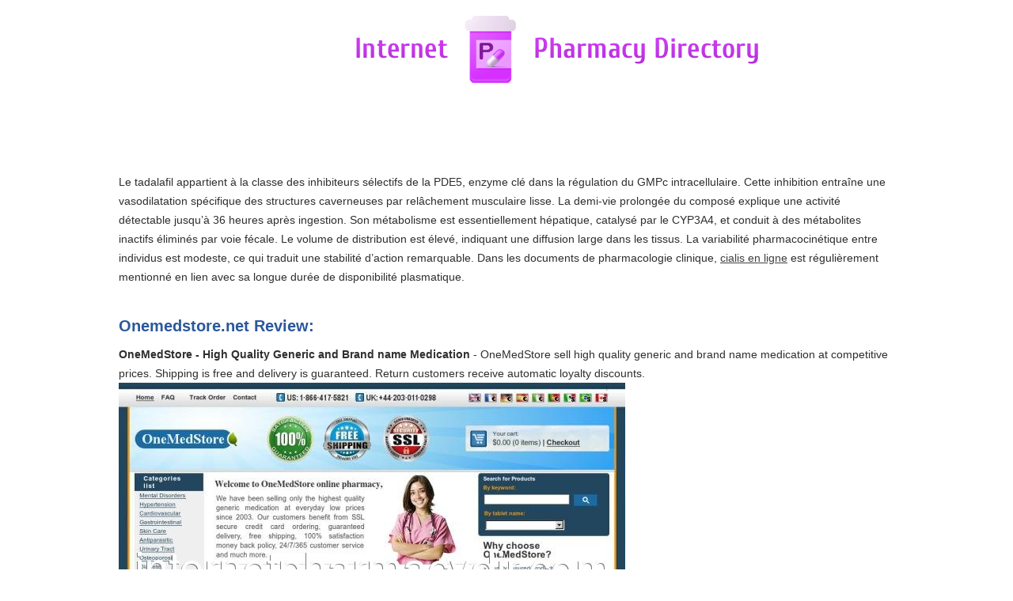

--- FILE ---
content_type: text/html; charset=UTF-8
request_url: http://internetpharmacydir.com/o/onemedstore.net.html
body_size: 2979
content:
<!DOCTYPE HTML>
<html>
<head><meta http-equiv="content-type" content="text/html; charset=utf-8" />
<title>OneMedStore - High Quality Generic and Brand name Medication</title>
<meta name="description" content="OneMedStore sell high quality generic and brand name medication at competitive prices. Shipping is free and delivery is guaranteed. Return customers receive automatic loyalty discounts." />
<meta name="viewport" content="width=device-width, initial-scale=1.0">
<link rel="stylesheet" href="/images/internetpharmacydirm.css"><link rel="canonical"  href="http://internetpharmacydir.com/o/onemedstore.net.html" />
<base  href="http://internetpharmacydir.com/">
</head>
<body><div class="wrapper"><div class="max-wrap">
<header class="header"><div class="logo"><a href="/"><img src="/images/12.png" alt="Internet Pharmacy Directory" /></a></div>
</header><div class="content">
<div class="conteiner"><p><p>Le tadalafil appartient à la classe des inhibiteurs sélectifs de la PDE5, enzyme clé dans la régulation du GMPc intracellulaire. Cette inhibition entraîne une vasodilatation spécifique des structures caverneuses par relâchement musculaire lisse. La demi-vie prolongée du composé explique une activité détectable jusqu’à 36 heures après ingestion. Son métabolisme est essentiellement hépatique, catalysé par le CYP3A4, et conduit à des métabolites inactifs éliminés par voie fécale. Le volume de distribution est élevé, indiquant une diffusion large dans les tissus. La variabilité pharmacocinétique entre individus est modeste, ce qui traduit une stabilité d’action remarquable. Dans les documents de pharmacologie clinique, <a href="https://maisonmedicaledelamorlaye.fr/dysfonction-erectile/cialis/">cialis en ligne</a> est régulièrement mentionné en lien avec sa longue durée de disponibilité plasmatique.</p>				
<p>
<h2>Onemedstore.net Review:</h2>
<b>OneMedStore - High Quality Generic and Brand name Medication</b> - OneMedStore sell high quality generic and brand name medication at competitive prices. Shipping is free and delivery is guaranteed. Return customers receive automatic loyalty discounts.
<p><img class="internetpharmacydir" src="/images/big/onemedstore.net.jpg" alt="onemedstore.net">
<p>Country: North America, US, United States
<p>City: 01803 Burlington, Massachusetts
<div class="article"><ul>
<li><b>Pan Review</b> - So Far So GoodI have had the two smaller pans and the knife for over a month. So far, I am very pleased. I made sure I did the seasoning properly and nothing has stuck yet. I can make a dish, rinse and wipe and move on to the next thing I want to make. The knife has been great. I can finally slice tomatoes without making moosh out of them. Perfectly thin slices for sandwiches. Cuts everything without difficulty so far. I will be purchasing additional pieces to the cookware set to see how they are. </li>
<li><b>Michelle Parker</b> - Truly a blessingWe tried many over the counter and prescription products for my son's acne. None worked as well as the Exposed Skin care acne treatment basic kit. His skin was clear in a few weeks and continues to use the product daily with great results. We like to gentle combination of conventional and homeopathic medicines we found in this product.This product is truly a blessing. </li>
<li><b>Gail Simmons</b> - To all Billy Crystal FansThis was a very entertaining read. His descriptions of dealing with an aging body made me laugh out loud!<br />He also gives more details about his work through the years and a closer look at his personal life.<br />I felt, throughout the book, that I was having a conversation with a man I have admired for many years! </li>
<li><b>NoelleR</b> - Great stroller for on the go lifestyleAfter looking into a few models from Mountain Buggy, this one was my choice for the light weight. Needed something for public transportation as well as a quick load into the family wagon. Still sturdy though, very solid and feels well built when pushing and folding. Been through a few cheap strollers where I worried the frame wasn't built very well as some shake and just feel loose. Another big seller for me was the ability to pair up with car seat of my choice and not be limited to only one brand of car seat and stroller. </li>
<li><b>Elphaba Roe "missmommy"</b> - No excuses ever againI love this game! It is the reason I bought an Xbox and Kinect. I read about it and couldn't wait to try it out. It's been worth every cent. I haven't tried all the workouts yet (there are so many!), but I've enjoyed everything I've tried, and I definitely get a workout from everything. The day after I first tried "Wall Breaker," my back was so sore! It was awesome! There is something for everybody in this game: sports, dancing, cardio, weights (you'll need your own), yoga, and more! My family ranges in age from 31 to 2, and we all love it (my 2-year old is too short to control the game, as far as choosing options, etc, but once he's in a game the Kinect sees him). I highly recommend this for anyone who needs a little extra motivation to work out! I am now alternating days between Your Shape and running outdoors (C25K). Love them both! </li>
</ul></div>
</div>
<div class="abc"><nav><ul class="abc-list">
<li><a href="/a/" title="A Internet Pharmacy Directory">A</a></li>
<li><a href="/b/" title="B Internet Pharmacy Directory">B</a></li>
<li><a href="/c/" title="C Internet Pharmacy Directory">C</a></li><li><a href="/d/" title="D Internet Pharmacy Directory">D</a></li>
<li><a href="/e/" title="E Internet Pharmacy Directory">E</a></li>
<li><a href="/f/" title="F Internet Pharmacy Directory">F</a></li>
<li><a href="/g/" title="G Internet Pharmacy Directory">G</a></li><li><a href="/h/" title="H Internet Pharmacy Directory">H</a></li>
<li><a href="/i/" title="I Internet Pharmacy Directory">I</a></li>
<li><a href="/j/" title="J Internet Pharmacy Directory">J</a></li>
<li><a href="/k/" title="K Internet Pharmacy Directory">K</a></li>
<li><a href="/l/" title="L Internet Pharmacy Directory">L</a></li>
<li><a href="/m/" title="M Internet Pharmacy Directory">M</a></li><li><a href="/n/" title="N Internet Pharmacy Directory">N</a></li>
<li><a href="/o/" title="O Internet Pharmacy Directory">O</a></li>
<li><a href="/p/" title="P Internet Pharmacy Directory">P</a></li>
<li><a href="/q/" title="Q Internet Pharmacy Directory">Q</a></li><li><a href="/r/" title="R Internet Pharmacy Directory">R</a></li>
<li><a href="/s/" title="S Internet Pharmacy Directory">S</a></li>
<li><a href="/t/" title="T Internet Pharmacy Directory">T</a></li>
<li><a href="/u/" title="U Internet Pharmacy Directory">U</a></li><li><a href="/v/" title="V Internet Pharmacy Directory">V</a></li>
<li><a href="/w/" title="W Internet Pharmacy Directory">W</a></li><li><a href="/x/" title="X Internet Pharmacy Directory">X</a></li>
<li><a href="/y/" title="Y Internet Pharmacy Directory">Y</a></li>
<li><a href="/z/" title="Z Internet Pharmacy Directory">Z</a></li><li><a href="/0/" title="0-9 Internet Pharmacy Directory">0-9</a></li></ul></nav></div>
</div>
</div></div>
<footer class="footer">
<div class="copyright">Copyright ©2009-2018 Internet Pharmacy Directory
</div></footer>
</body>
</html>

--- FILE ---
content_type: text/css
request_url: http://internetpharmacydir.com/images/internetpharmacydirm.css
body_size: 1471
content:
html, body, div, span, applet, object, iframe,
h1, h2, h3, h4, h5, h6, p, blockquote, pre,
a, abbr, acronym, address, big, cite, code,
del, dfn, em, img, ins, kbd, q, s, samp,
small, strike, strong, sub, sup, tt, var,
b, u, i, center,
dl, dt, dd, ol, ul, li,
fieldset, form, label, legend,
table, caption, tbody, tfoot, thead, tr, th, td,
article, aside, canvas, details, embed, 
figure, figcaption, footer, header, hgroup, 
menu, nav, output, ruby, section, summary,
time, mark, audio, video {
	margin: 0;
	padding: 0;
	border: 0;
	outline:0;
	font-size: 100%;	
	vertical-align: baseline;
	background:transparent;
}

article, aside, details, figcaption, figure, 
footer, header, hgroup, menu, nav, section {
	display: block;
}
body, html {
	height:100%;
}
body {
	line-height: 1;
}
ol, ul {
	list-style: none;
}
blockquote, q {
	quotes: none;
}
blockquote:before, blockquote:after,
q:before, q:after {
	content: '';
	content: none;
}
table {
	border-collapse: collapse;
	border-spacing: 0;
}
input, select {
    vertical-align:middle;
	outline:none;
	margin:0px;
	padding:0px;
}
textarea {
	outline:none;
	resize:vertical;
}

table {
	width:100%;
}
h1, h2, h3, h4, h5 {
	color:#2a589c;
	font-weight:bold;
}
h1 {
	color:#3f3f3f;
	font-size:30px;
	line-height:34px;
	padding-bottom:10px;
}
h2 {
	font-size:20px;
	line-height:28px;
	padding-bottom:10px;
}
h3 {
	font-size:20px;
	color:#3f3f3f;
	padding-bottom:22px;
}

/* typographic styles */
body {
	font: 14px/24px Verdana, Tahoma, Arial, sans-serif;
	height: 100%;
	color:#2f2f2f;
	background-color:#FFF;
}
p {
	padding:0 0 18px 0;
}

ul {
	padding-left:18px;
}
ul li {
	padding-left: 20px;
	color: #3a3a3a;
}
a {
	text-decoration:underline;
	color:#3f3f3f;
}
a:hover {
	text-decoration:none;
}
/* typographic styles end */



/* main blocks */
.wrapper {
	margin:0 auto;
	min-height: 100%;
	height: auto !important;
	height: 100%;
	overflow: hidden;
	min-width:1000px;
}
.header {
	height: 180px;
	position:relative;
	z-index:2;
}
.content {
	padding: 0 0 150px 0;
	position:relative;
	z-index:3;
	overflow:hidden;	
}
.footer {
	margin: -100px auto 0;
	height: 100px;
	position: relative;
	z-index:3;
	overflow:hidden;
	text-align:center;
	color:#727272;
}
.max-wrap {
	width: 980px;
	padding:0 10px;
	margin: 0 auto;
}

.logo {
	width:381px;
	margin:20px auto 30px;
}
.abc-list {
	padding:0;
	margin:0;
	list-style-type:none;
	overflow:hidden;
	background:none;
	text-align:center;
	font-size:36px;
}
.abc-list li {
	display:inline-block;
	padding:0 7px;
	margin:0;
	border-left:1px solid #636363;
	line-height: 2.55;
	font-size:36px;
}
.abc-list li:first-child {
	border-left:none;
}
.abc-list a {
	color:#c939ed;
	font-size:36px;
	text-decoration: none;
}

.left-sb {
	float:left;
	width:295px;
	text-align:center;
}

.conteiner,
.article {overflow:hidden;}
.article {
	padding:27px 0;
	background:url(/images/border.png) right top no-repeat;
}
.article:first-child {
	padding-top:0;
	background:none;
}
.article figure {
	float:left;
	margin-right:30px;
}
.article h2 {
	line-height:24px;
	font-size:18px;
}
.article h2 a {
	color:#c939ed;
	font-weight:normal;
}
.article h3 {
	line-height:24px;
	font-size:18px;
}
.article h3 a {
	color:#c939ed;
	font-weight:normal;
}

.copyright {padding-top:40px;}
@media only screen and
(max-width:1200px){.max-wrap{max-width:640px;padding:0;}
.max-wrap {width: 635px;}
.wrapper{min-width:100px;}
.abc-list a{font-size: 36px;}
.abc-list li {padding:0 10px;}
.conteiner{font-size: 16px;}
.conteiner a{font-size: 16px;}
.copyright{font-size: 15px;}
.internetpharmacydir{max-width:100%}
.logo{margin-left: 75px;}
@media only screen and (max-width:640px){.max-wrap{max-width:480px;}
.max-wrap {width: 475px;}
.wrapper{min-width:100px;}
.abc-list a{font-size: 36px;}
.abc-list li {padding:0 8px;}
.conteiner{font-size: 15px;}
.conteiner a{font-size: 15px;}
.copyright{font-size: 14px;}
.logo{width:475px;margin-left: 0px;}
.internetpharmacydir{max-width:100%}
@media only screen and (max-width:480px){.max-wrap{max-width:320px;}
.max-wrap {width: 315px;}
.wrapper{min-width:100px;}
.abc-list a{font-size: 36px;}
.abc-list li {padding:0 5px;}
.conteiner{font-size: 15px;}
.conteiner a{font-size: 15px;}
.copyright{font-size: 14px;}
.logo{width:315px;margin-left: -19px;}
.internetpharmacydir{max-width:100%}